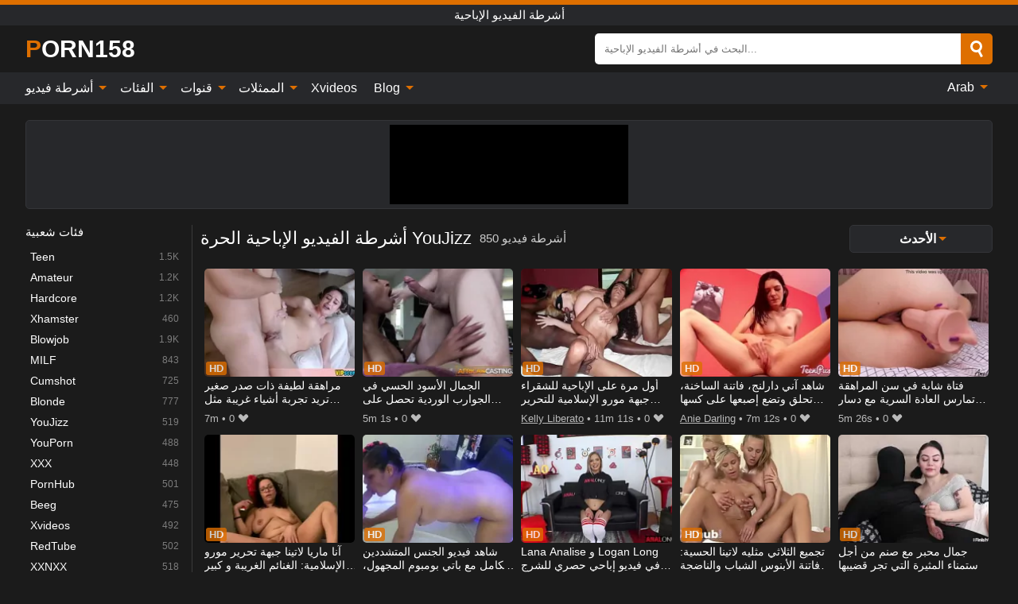

--- FILE ---
content_type: text/html; charset=UTF-8
request_url: https://porn158.com/ar/videos/youjizz
body_size: 16517
content:
<!DOCTYPE html><html lang="ar" translate="no"><head><meta http-equiv="Content-Type" content="text/html; charset=utf-8"/><meta name="viewport" content="width=device-width, initial-scale=1"><title>أحدث مقاطع الفيديو الإباحية YouJizz - أنبوب XXX مع أفلام YouJizz</title><meta name="description" content="اعثر على أحدث مقاطع الفيديو الإباحية YouJizz على Porn158. شاهد أفضل مقاطع الفيديو الإباحية المجانية YouJizz بأعلى جودة. نحن أفضل XXX Tube مع أفلام YouJizz ، وسترى ذلك."><meta name="keywords" content="أحدث,مقاطع,الفيديو,الإباحية,youjizz,أنبوب,مع,أفلام,أشرطة"><meta name="robots" content="max-image-preview:large"><script type="application/ld+json">{"@context":"https://schema.org","@type":"CollectionPage","name":"YouJizz","description":"اعثر على أحدث مقاطع الفيديو الإباحية YouJizz على Porn158. شاهد أفضل مقاطع الفيديو الإباحية المجانية YouJizz بأعلى جودة. نحن أفضل XXX Tube مع أفلام YouJizz ، وسترى ذلك.","url":"https://porn158.com/ar/videos/youjizz","breadcrumb":{"@type":"BreadcrumbList","itemListElement":[{"@type":"ListItem","position":1,"name":"PORN158.COM","item":"https://porn158.com/ar"},{"@type":"ListItem","position":2,"name":"YouJizz","item":"https://porn158.com/ar/videos/youjizz"}]}}</script><meta property="og:title" content="أحدث مقاطع الفيديو الإباحية YouJizz - أنبوب XXX مع أفلام YouJizz"><meta property="og:site_name" content="PORN158.COM"><meta property="og:url" content="https://porn158.com/ar/videos/youjizz"><meta property="og:description" content="اعثر على أحدث مقاطع الفيديو الإباحية YouJizz على Porn158. شاهد أفضل مقاطع الفيديو الإباحية المجانية YouJizz بأعلى جودة. نحن أفضل XXX Tube مع أفلام YouJizz ، وسترى ذلك."><meta property="og:type" content="website"><meta property="og:image" content="https://porn158.com/i/images/cover.jpg"><meta name="twitter:card" content="summary_large_image"><meta name="twitter:site" content="PORN158.COM"><meta name="twitter:title" content="أحدث مقاطع الفيديو الإباحية YouJizz - أنبوب XXX مع أفلام YouJizz"><meta name="twitter:description" content="اعثر على أحدث مقاطع الفيديو الإباحية YouJizz على Porn158. شاهد أفضل مقاطع الفيديو الإباحية المجانية YouJizz بأعلى جودة. نحن أفضل XXX Tube مع أفلام YouJizz ، وسترى ذلك."><meta name="twitter:image" content="https://porn158.com/i/images/cover.jpg"><link href="/i/images/cover.jpg" rel="image_src"><link rel="icon" type="image/jpg" href="/i/images/ico_logo.jpg"><link rel="shortcut icon" type="image/jpg" href="/i/images/ico.jpg"><link rel="apple-touch-icon" type="image/jpg" href="/i/images/ico_logo.jpg"><meta name="theme-color" content="#161616"><link rel="canonical" href="https://porn158.com/ar/videos/youjizz"><meta name="rating" content="adult"><meta name="rating" content="RTA-5042-1996-1400-1577-RTA"><link rel="preconnect" href="//mc.yandex.ru"><link rel="preconnect" href="//pgnasmcdn.click"><link rel="alternate" href="https://porn158.com/videos/youjizz" hreflang="x-default"><link rel="alternate" href="https://porn158.com/ar/videos/youjizz" hreflang="ar"><link rel="alternate" href="https://porn158.com/bn/videos/youjizz" hreflang="bn"><link rel="alternate" href="https://porn158.com/de/videos/youjizz" hreflang="de"><link rel="alternate" href="https://porn158.com/videos/youjizz" hreflang="en"><link rel="alternate" href="https://porn158.com/es/videos/youjizz" hreflang="es"><link rel="alternate" href="https://porn158.com/fr/videos/youjizz" hreflang="fr"><link rel="alternate" href="https://porn158.com/hi/videos/youjizz" hreflang="hi"><link rel="alternate" href="https://porn158.com/id/videos/youjizz" hreflang="id"><link rel="alternate" href="https://porn158.com/it/videos/youjizz" hreflang="it"><link rel="alternate" href="https://porn158.com/ja/videos/youjizz" hreflang="ja"><link rel="alternate" href="https://porn158.com/nl/videos/youjizz" hreflang="nl"><link rel="alternate" href="https://porn158.com/pl/videos/youjizz" hreflang="pl"><link rel="alternate" href="https://porn158.com/pt/videos/youjizz" hreflang="pt"><link rel="alternate" href="https://porn158.com/ro/videos/youjizz" hreflang="ro"><link rel="alternate" href="https://porn158.com/ru/videos/youjizz" hreflang="ru"><link rel="alternate" href="https://porn158.com/tr/videos/youjizz" hreflang="tr"><link rel="alternate" href="https://porn158.com/zh/videos/youjizz" hreflang="zh"><style>html{font-family:-apple-system,BlinkMacSystemFont,Segoe UI,Roboto,Oxygen,Ubuntu,Cantarell,Fira Sans,Droid Sans,Helvetica Neue,sans-serif}body{background:#1b1b1b;min-width:320px;margin:auto;color:#fff}a{text-decoration:none;outline:none;color:#1b1b1b}input,textarea,select,option,button{outline:none;font-family:-apple-system,BlinkMacSystemFont,Segoe UI,Roboto,Oxygen,Ubuntu,Cantarell,Fira Sans,Droid Sans,Helvetica Neue,sans-serif}*{-webkit-box-sizing:border-box;-moz-box-sizing:border-box;box-sizing:border-box}::placeholder{opacity:1}.ico-bottom-arrow{width:0;height:0;border-left:5px solid transparent;border-right:5px solid transparent;border-bottom:5px solid #DE6F00;display:inline-block;margin-bottom:3px;margin-left:3px;margin-right:-4px;transform:rotate(180deg)}.top{background:#27282b;text-align:center}.top:before{content:"";width:100%;height:6px;display:block;background:#DE6F00}.top h1,.top b{font-weight:500;color:#fff;font-size:15px;text-transform:uppercase;margin:0;padding:4px 0;display:block}.fx{display:-webkit-box;display:-moz-box;display:-ms-flexbox;display:-webkit-flex;display:flex}.fx-c{-ms-flex-align:center;-webkit-align-items:center;-webkit-box-align:center;align-items:center}.fx-w{flex-wrap:wrap;justify-content:space-between}header{width:95%;max-width:1340px;margin:auto;padding:10px 0}header .icon-menu,header .icon-search,header .sort{display:none}header .logo b{display:block;font-size:30px;color:#fff;text-transform:uppercase}header .logo b:first-letter{color:#DE6F00}header form{margin-left:auto;width:50%;max-width:500px;position:relative}header form .box{border-radius:5px;padding:0}header form input{background:#fff;border:0;color:#050505;padding:12px;width:100%;border-radius:5px;border-top-right-radius:0;border-bottom-right-radius:0;align-self:stretch}header form button{background:#DE6F00;border:0;position:relative;cursor:pointer;outline:none;text-indent:-99999px;border-radius:5px;border-top-left-radius:0;border-bottom-left-radius:0;width:42px;align-self:stretch}header form button:before{content:"";position:absolute;top:9px;left:12px;width:9px;height:9px;background:transparent;border:3px solid #fff;border-radius:50%}header form button:after{content:"";width:9px;height:3px;background:#fff;position:absolute;transform:rotate(63deg);top:24px;left:20px}header form .resultDiv{display:none;position:absolute;top:50px;background:#fff;width:100%;max-height:350px;overflow:hidden;overflow-y:auto;z-index:114;left:0;padding:10px;transition:.4s;border-radius:5px;color:#050505}header form .resultDiv a{display:block;text-align:left;padding:5px;color:#050505;font-weight:600;text-decoration:none;font-size:14px}header form .resultDiv a:hover{text-decoration:underline}header form .resultDiv .title{display:block;background:#27282b;padding:10px;border-radius:5px;color:#fff}nav{background:#27282b;display:block;width:100%}nav ul{width:95%;max-width:1340px;display:block;margin:auto;padding:0;list-style:none;position:relative;z-index:113}nav ul li{display:inline-block}nav ul li .mask{display:none}nav ul a{color:#fff;padding:.65em .65em;text-decoration:none;display:inline-block}nav>ul>li:first-child>a{padding-left:0}@media screen and (min-width:840px){nav ul li:hover a{color:#DE6F00}nav ul li>ul{display:none}nav ul li:hover>ul{display:block;position:absolute;width:100%;left:0;top:40px;background:#27282b;border:1px solid #343539;border-radius:5px;padding:4px}nav ul li:hover>ul a{padding:.3em .35em;margin:.35em;color:#fff}nav ul li>ul a:hover{color:#DE6F00}nav ul .lang:hover>ul{width:400px;right:0;left:unset;display:flex;flex-wrap:wrap;justify-content:space-between}nav ul .lang:hover>ul a{padding:0;border:0;display:block;font-size:13px}}nav ul li>ul:not(.nl) li:last-child a{background:#DE6F00;border-radius:5px;color:#fff}nav ul .lang{float:right;position:relative}nav ul .lang li{display:block;flex:1 1 25%}nav ul .lang:hover>ul a:last-child{background:transparent}nav ul .lang:hover>ul a:last-child:hover{color:#DE6F00}.global-army{width:95%;max-width:1340px;margin:auto;margin-top:20px;border-radius:5px;background:#27282b;border:1px solid #343539;padding:5px;overflow:hidden}.global-army span{display:block;margin:auto;width:300px;min-width:max-content;height:100px;background:#000}.global-army iframe{border:0;width:300px;height:100px;overflow:hidden}.fbar{display:block;width:100%;margin-bottom:15px;text-align:center;background:#27282b;border-radius:5px;padding:7px 4px}.fbar a{display:inline-block;color:#fff;font-size:15px;font-weight:500;text-transform:uppercase}.fbar a:after{content:"\A0•\A0"}.fbar a:last-child:after{content:""}main{width:95%;max-width:1340px;margin:auto;margin-top:20px}main .sidebar{width:240px;min-width:240px;margin-right:20px;border-right:1px solid #3A3A3A;padding-right:20px}main .sidebar .close{display:none}main .sidebar ul{padding:0;margin:0;list-style:none;border-bottom:1px solid #3A3A3A;padding-bottom:10px;margin-bottom:10px}main .sidebar ul:last-child{border-bottom:0;margin-bottom:0}main .sidebar li span{display:block;color:#fff;font-size:15px;font-weight:500;margin-bottom:10px;text-transform:uppercase}main .sidebar li{display:block}main .sidebar li a{display:flex;align-items:center;color:#fff;font-size:14px;padding:4px 6px;border-radius:5px;margin-bottom:2px}main .sidebar li a b{font-weight:400}main .sidebar li a i:last-child{margin-left:auto;font-size:12px;color:#7C7C7C}main .sidebar li:not(.more):hover a{background:#27282b;color:#DE6F00}main .sidebar li:not(.more):hover a i:last-child{color:#fff}main .sidebar .more a{display:block;background:#DE6F00b5;color:#fff;text-align:center;margin-top:10px;border-radius:100px;font-weight:500}main .sidebar .more a:hover{background:#27282b}main .content{width:100%}main .head h1,main .head h2,main .head h3,main .head .sst{margin:0;color:#fff;font-size:22px;font-weight:500;overflow-wrap:break-word;word-break:break-all;white-space:normal}main .head .title span{color:#ccc;margin-left:10px;font-size:15px;margin-right:10px;text-align:center}main .head .sort{margin-left:auto;position:relative;z-index:4;min-width:180px}main .head .sort span{color:#fff;background:#27282b;padding:7px 20px;border-radius:5px;font-weight:600;display:block;width:max-content;min-width:100%;cursor:pointer;text-align:center;border:1px solid #343539}main .head .sort ul{padding:0;margin:0;list-style:none;display:none}main .head .sort.active span{border-bottom-left-radius:0;border-bottom-right-radius:0}main .head .sort.active ul{display:block;position:absolute;top:33px;background:#27282b;width:100%;right:0;border-bottom-left-radius:5px;border-bottom-right-radius:5px;border:1px solid #343539;border-top:0}main .head .sort li{display:block}main .head .sort .disabled{display:none}main .head .sort li a{display:block;padding:5px;text-align:center;color:#fff;font-weight:600;font-size:15px}main .head .sort li a:hover{color:#DE6F00}.trend{margin:20px 0}.trend .article{width:20%;margin-bottom:10px;display:inline-block;overflow:hidden;color:#FFF}.trend .article .box{width:95%;margin:auto;overflow:hidden}.trend .article a{display:block;width:100%}.trend .article figure{display:block;position:relative;margin:0;width:100%;height:200px;overflow:hidden;border-radius:5px;background:#27282b}.trend .article figure img{position:absolute;height:100%;min-width:100%;object-fit:cover;position:absolute;transform:translateX(-50%) translateY(-50%);left:50%;top:50%;font-size:0}.trend .article a div{margin-top:5px}.trend .article b{color:#fff;font-weight:500;font-size:15px}.trend .article i:last-child{color:#fff;margin-left:auto;font-weight:500;font-size:15px}.trend .article .ct{display:block;width:100%;height:110px;background:#27282b;position:relative;border-radius:5px;padding:10px}.trend .article .ct h2,.trend .article .ct b{position:absolute;left:50%;top:50%;transform:translateX(-50%) translateY(-50%);font-style:normal;font-size:16px;font-weight:400;letter-spacing:1px;text-align:center;margin:0;max-width:100%;text-overflow:ellipsis;overflow:hidden}.see-button{display:block;position:relative;margin:15px auto}.see-button:before{content:"";position:absolute;left:0;top:50%;transform:translateY(-50%);width:100%;height:2px;background:#3a3a3a;border-radius:10px}.see-button div{display:block;margin:auto;width:max-content;background:#1b1b1b;padding:0 17px;position:relative}.see-button a{display:block;border-radius:100px;padding:8px 17px;color:#fff;font-size:13px;text-transform:uppercase;font-weight:500;background:#DE6F00b5}.see-button a:hover{background:#27282b;color:#fff}.videos{margin:20px 0}.videos:before,.videos:after{content:" ";display:table;width:100%}.videos article{width:20%;height:205px;display:inline-block;overflow:hidden;color:#FFF}.videos article.cat{height:auto}.videos article.cat a{display:block;width:100%}.videos article.cat img{width:100%;height:auto;border-radius:5px}.videos article .box{width:95%;margin:auto;overflow:hidden}.videos article .playthumb{display:block;width:100%;overflow:hidden;height:177px;position:relative}.videos article figure{display:block;position:relative;margin:0;width:100%;height:136px;overflow:hidden;border-radius:5px;background:#27282b}.videos article figure:after{content:"";position:absolute;z-index:2;width:100%;height:100%;left:0;top:0}.videos article figure img{position:absolute;height:100%;min-width:100%;object-fit:cover;transform:translateX(-50%) translateY(-50%);left:50%;top:50%;font-size:0}.videos article .box video{position:absolute;width:100%;min-width:100%;min-height:100%;top:50%;left:50%;transform:translateY(-50%) translateX(-50%);z-index:1;object-fit:cover}.videos article h2,.videos article h3{display:block;display:-webkit-box;padding:0;font-size:.85em;font-weight:500;color:#fff;margin-top:3px;margin-bottom:0;display:-webkit-box;-webkit-box-orient:vertical;-webkit-line-clamp:2;overflow:hidden;white-space:normal;line-height:1.3;overflow-wrap:anywhere;word-break:normal;text-wrap:balance}.videos article .hd:before{content:"HD";position:absolute;z-index:3;bottom:2px;left:2px;font-size:13px;font-style:normal;color:#fff;font-weight:600;background:#DE6F00;padding:1px 4px;border-radius:3px;transition:all .2s;opacity:.8}.videos article:hover h3{color:#DE6F00}.videos article:hover .hd:before{left:-40px}.videos article .end{display:block;overflow:hidden;height:21px}.videos article .end p{display:inline-block;vertical-align:middle;margin:0;text-align:right;color:#bababa;font-size:13px;height:1.8em;line-height:1.8em}.videos article .end a{color:#bababa;font-size:13px;text-decoration:underline;display:inline-block;height:1.8em;line-height:1.8em}.videos article .end p:after{content:'•';margin:0 4px}.videos article .end p:last-child:after{content:'';margin:0}.videos article .heart{position:relative;width:10px;height:10px;display:inline-block;margin-left:2px}.videos article .heart:before,.videos article .heart:after{position:absolute;content:"";left:5px;top:0;width:5px;height:10px;background:#bababa;border-radius:50px 50px 0 0;transform:rotate(-45deg);transform-origin:0 100%}.videos article .heart:after{left:0;transform:rotate(45deg);transform-origin:100% 100%}.nores{width:100%;display:block;background:#27282b;border:1px solid #343539;border-radius:5px;padding:10px;color:#fff;font-size:17px;font-weight:700;text-align:center;text-transform:uppercase;margin:20px auto}.pagination{display:block;width:100%;margin:20px 0;text-align:center}.pagination a,.pagination div,.pagination span{display:inline-block;background:#DE6F00b5;border-radius:5px;padding:10px 15px;color:#fff;font-size:15px;font-weight:600;text-transform:uppercase;margin:0 10px}.pagination div{cursor:pointer}.pagination span{background:#27282b}.pagination a:hover,.pagination div:hover{background:#27282b}.footerDesc{display:block;width:100%;background:#27282b;margin:20px 0;padding:20px;text-align:center;color:#fff;border-radius:5px;font-size:15px}.footerDesc h4{font-size:16px;color:#fff}.lkx{display:block;width:95%;max-width:1340px;margin:auto;margin-top:20px;text-transform:capitalize;-webkit-column-count:5;-moz-column-count:5;column-count:5}.lkx a{color:#fff;font-size:14px;display:inline-block;width:100%;white-space:nowrap;text-overflow:ellipsis;overflow:hidden}.lkx a:hover{color:#DE6F00}@media screen and (max-width:880px){.lkx{-webkit-column-count:4;-moz-column-count:4;column-count:4}.lkx a{padding:10px 0}}@media screen and (max-width:680px){.lkx{-webkit-column-count:3;-moz-column-count:3;column-count:3}}@media screen and (max-width:480px){.lkx{-webkit-column-count:2;-moz-column-count:2;column-count:2}}footer{display:block;margin-top:30px;background:#27282b}footer .box{width:95%;max-width:1340px;display:block;margin:auto;padding:20px 0;text-align:center}footer a{color:#fff;font-size:15px;font-weight:700;margin:0 10px}footer .logo{display:block;margin:auto;margin-bottom:20px;width:max-content;max-width:100%}footer .logo b{display:block;font-size:30px;text-transform:uppercase;color:#DE6F00}footer p{padding:10px 0;text-align:center;display:block;font-size:12px;margin:auto;color:#ccc}@media screen and (max-width:1300px){main .sidebar{width:210px;min-width:210px;margin-right:10px;padding-right:10px}}@media screen and (max-width:1230px){header .sort{display:block;padding:19px 18px;background:#DE6F00;border-radius:4px;margin-left:10px;cursor:pointer}main .sidebar{display:none;position:fixed;top:0;z-index:999;background:#1b1b1b;left:0;width:100%;height:100%;padding:20px;overflow-y:auto}main .sidebar .close{display:block;position:absolute;right:10px;top:10px}main .sidebar .close i{transform:scale(1.5)}}@media screen and (max-width:1070px){.videos article{width:25%}.trend .article{width:25%}}@media screen and (max-width:840px){.top h1,.top b{font-size:13px}header .sort{padding:14px 11px;margin-left:2px}header{position:-webkit-sticky;position:-moz-sticky;position:-ms-sticky;position:-o-sticky;position:sticky;top:0;z-index:999;background:#1b1b1b}header .icon-menu{display:inline-block;height:40px;width:40px;min-width:40px;border-radius:5px;position:relative;padding:7px;cursor:pointer}.bar1,.bar2,.bar3{width:100%;height:3px;background-color:#FFF;margin:5px 0;display:block;border-radius:10px}.bar1{margin-top:3px}.change .bar1{-webkit-transform:rotate(-45deg) translate(-6px,7px);transform:rotate(-45deg) translate(-6px,7px);background-color:#fff}.change .bar2{opacity:0}.change .bar3{-webkit-transform:rotate(45deg) translate(-4px,-6px);transform:rotate(45deg) translate(-4px,-6px);background-color:#fff}header .logo{margin:auto}header form{display:none;position:absolute;left:0;top:60px;width:100%;max-width:100%;background:#1b1b1b;padding-bottom:10px}header .icon-search{display:block;border:0;position:relative;cursor:pointer;outline:none;text-indent:-99999px;width:40px;height:40px}header .icon-search:before{content:"";position:absolute;top:9px;left:12px;width:9px;height:9px;background:transparent;border:3px solid #fff;border-radius:50%}header .icon-search:after{content:"";width:9px;height:3px;background:#fff;position:absolute;transform:rotate(63deg);top:24px;left:20px}header .icon-search.change:before{border:3px solid #DE6F00}header .icon-search.change:after{background:#DE6F00}nav{display:none;position:sticky;top:60px;z-index:999}nav ul{position:absolute;left:0;right:0;width:100%;margin:auto;height:calc(100% - 40px);overflow-x:hidden;overflow-y:auto}nav ul>li{display:block;position:relative}nav ul>li a{display:block;padding:10px!important;border-bottom:1px solid #454545;font-size:15px;font-weight:500}nav ul>li .mask{display:block;position:absolute;left:0;top:0;width:100%;height:40px;z-index:1;cursor:pointer}nav ul li>ul{display:none;position:unset;width:100%;background:#1b1b1b}nav ul>li>ul>li{display:block}nav ul>li>ul>li a{padding:.3em 1em!important;margin:.15em;color:#fff;font-size:14px}nav ul li>ul:not(.nl) li:nth-last-child(2) a{border-bottom:0}nav ul li>ul:not(.nl) li:last-child a{margin:0!important;border-radius:0}nav ul .lang{float:unset}nav ul .lang li a{border:0;text-align:left;border-bottom:1px solid #454545}nav ul .lang li:last-child a{border:0;background:transparent;border-bottom:1px solid #454545}nav ul .lang:hover>ul{width:100%}nav ul .lang:hover>ul a{border-bottom:1px solid #454545}main .head .sort{flex-grow:1;min-width:100%;margin-top:10px}main .head .title h1,main .head .title h2,main .head .title h3{font-size:17px}main .head .title span{font-size:12px}main .head .sort span{width:100%;text-align:left;font-size:14px}main .head .sort.active ul{top:30px}main .head .sort li a{text-align:left;padding:5px 20px;font-size:14px}.videos article{width:33.333%}.trend .article{width:33.333%}}@media screen and (max-width:600px){.videos article{width:50%}.videos article .box{width:calc(100% - 2px);margin-right:2px}.videos article:nth-of-type(2n+2) .box{margin-right:0;margin-left:2px}.videos article .end a{min-width:48px;height:48px}.trend .article{width:50%}.trend .article .box{width:calc(100% - 2px);margin-right:2px}.trend .article:nth-of-type(2n+2) .box{margin-right:0;margin-left:2px}.trend .article figure{height:170px}.content .trend .article figure{height:170px}footer a{display:block;margin:5px;padding:6px 0}}@media screen and (max-width:650px){header .logo b{font-size:20px}}.blog-posts{display:grid;grid-template-columns:1fr;gap:15px;margin:20px 0}@media (min-width:480px){.blog-posts.f3{grid-template-columns:repeat(2,1fr)}}@media (min-width:768px){.blog-posts{grid-template-columns:repeat(2,1fr)}.blog-posts.f3{grid-template-columns:repeat(3,1fr)}}.blog-posts .box{position:relative;z-index:3}.blog-posts article figure{margin:0}.blog-posts article .image{display:block;height:250px;object-fit:cover;transition:transform .3s ease;position:relative;overflow:hidden;border-radius:10px;background-color:#27282b}.blog-posts article img{position:absolute;top:50%;left:0;transform:translateY(-50%);width:100%;min-height:100%;object-fit:cover;filter:blur(5px);z-index:1;font-size:0}.blog-posts article h3{font-size:1rem;margin-top:10px;margin-bottom:15px;font-weight:500;color:#fff}.blog-posts article a:hover h3{text-decoration:underline}.blog-posts .box p{font-size:.8rem;line-height:1.5;color:#c8c8c8}.go_top{display:none;position:fixed;right:10px;bottom:10px;z-index:2;cursor:pointer;transition:color .3s linear;background:#DE6F00;border-radius:5px;padding:10px 15px;color:#fff;font-size:15px;font-weight:600;text-transform:uppercase}.go_top:before{content:"";border:solid #fff;border-width:0 3px 3px 0;display:inline-block;padding:5px;margin-bottom:-3px;transform:rotate(-135deg);-webkit-transform:rotate(-135deg)}.go_top:hover{background:#27282b}.mtd{margin-top:20px}.icon-options{box-sizing:border-box;position:relative;display:block;transform:scale(var(--ggs,1));width:10px;height:2px;box-shadow:-3px 4px 0 0,3px -4px 0 0}.icon-options::after,.icon-options::before{content:"";display:block;box-sizing:border-box;position:absolute;width:8px;height:8px;border:2px solid;border-radius:100%}.icon-options::before{top:-7px;left:-4px}.icon-options::after{bottom:-7px;right:-4px}.icon-close{box-sizing:border-box;position:relative;display:block;transform:scale(var(--ggs,1));width:22px;height:22px;border:2px solid transparent;border-radius:40px}.icon-close::after,.icon-close::before{content:"";display:block;box-sizing:border-box;position:absolute;width:16px;height:2px;background:currentColor;transform:rotate(45deg);border-radius:5px;top:8px;left:1px}.icon-close::after{transform:rotate(-45deg)}.att:before{content:attr(data-text);font-style:normal}@keyframes fadeIn{0%{opacity:0}100%{opacity:1}}@-moz-keyframes fadeIn{0%{opacity:0}100%{opacity:1}}@-webkit-keyframes fadeIn{0%{opacity:0}100%{opacity:1}}@-o-keyframes fadeIn{0%{opacity:0}100%{opacity:1}}@-ms-keyframes fadeIn{0%{opacity:0}100%{opacity:1}}#ohsnap{position:fixed;bottom:5px;right:5px;margin-left:5px;z-index:999999}#ohsnap .alert{margin-top:5px;padding:9px 15px;float:right;clear:right;text-align:center;font-weight:500;font-size:14px;color:#fff}#ohsnap .red{background:linear-gradient(#ED3232,#C52525);border-bottom:2px solid #8c1818}#ohsnap .green{background:linear-gradient(#45b649,#017205);border-bottom:2px solid #003e02}#ohsnap .iheart{width:16px;height:16px;margin-left:6px;float:right}</style></head><body><div class="top"><b>أشرطة الفيديو الإباحية</b></div><header class="fx fx-c"><div class="icon-menu"><i class="bar1"></i><i class="bar2"></i><i class="bar3"></i></div><a href="https://porn158.com/ar" class="logo" title="أشرطة الفيديو الإباحية"><b>Porn158</b></a><form data-action="https://porn158.com/ar/mishka/common/search" method="POST"><div class="box fx fx-c"><input type="text" id="s" name="s" placeholder="البحث في أشرطة الفيديو الإباحية..." autocomplete="off"><button type="submit" data-trigger="submit[search]">Search</button></div><div class="resultDiv"></div></form><i class="icon-search"></i><div class="sort"><i class="icon-options"></i></div></header><nav><ul><li><i class="mask"></i><a href="https://porn158.com/ar" title="أشرطة فيديو">أشرطة فيديو <i class="ico-bottom-arrow"></i></a><ul class="nl"><li><a href="https://porn158.com/ar/hd" title="HD اباحي">HD اباحي</a></li><li><a href="https://porn158.com/ar" title="أحدث مقاطع الفيديو">أحدث مقاطع الفيديو</a></li><li><a href="https://porn158.com/ar?o=popular" title="فيديوهات مشهورة" rel="nofollow">فيديوهات مشهورة</a></li><li><a href="https://porn158.com/ar?o=loves" title="أعلى التقييمات" rel="nofollow">أعلى التقييمات</a></li><li><a href="https://porn158.com/ar?o=views" title="الأكثر مشاهدة" rel="nofollow">الأكثر مشاهدة</a></li><li><a href="https://porn158.com/ar?o=duration" title="اطول مقاطع الفيديو" rel="nofollow">اطول مقاطع الفيديو</a></li></ul></li><li><i class="mask"></i><a href="https://porn158.com/ar/categories" title="الفئات">الفئات <i class="ico-bottom-arrow"></i></a><ul><li><a href="https://porn158.com/ar/videos/teen" title="Teen">Teen</a></li><li><a href="https://porn158.com/ar/videos/amateur" title="Amateur">Amateur</a></li><li><a href="https://porn158.com/ar/videos/hardcore" title="Hardcore">Hardcore</a></li><li><a href="https://porn158.com/ar/videos/xhamster" title="Xhamster">Xhamster</a></li><li><a href="https://porn158.com/ar/videos/blowjob" title="Blowjob">Blowjob</a></li><li><a href="https://porn158.com/ar/videos/milf" title="MILF">MILF</a></li><li><a href="https://porn158.com/ar/videos/cumshot" title="Cumshot">Cumshot</a></li><li><a href="https://porn158.com/ar/videos/blonde" title="Blonde">Blonde</a></li><li><a href="https://porn158.com/ar/videos/youjizz" title="YouJizz">YouJizz</a></li><li><a href="https://porn158.com/ar/categories" title="جميع الفئات">جميع الفئات +</a></li></ul></li><li><i class="mask"></i><a href="https://porn158.com/ar/channels" title="قنوات">قنوات <i class="ico-bottom-arrow"></i></a><ul><li><a href="https://porn158.com/ar/channel/made-in-france" title="Made In France">Made In France</a></li><li><a href="https://porn158.com/ar/channel/mature-nl-solo" title="Mature NL Solo">Mature NL Solo</a></li><li><a href="https://porn158.com/ar/channel/hush" title="Hush">Hush</a></li><li><a href="https://porn158.com/ar/channel/hot-guys-fuck" title="Hot Guys Fuck">Hot Guys Fuck</a></li><li><a href="https://porn158.com/ar/channel/filthy-amateur" title="Filthy Amateur">Filthy Amateur</a></li><li><a href="https://porn158.com/ar/channel/staxxx" title="StaXXX">StaXXX</a></li><li><a href="https://porn158.com/ar/channel/alix-lynx-channel" title="Alix Lynx Channel">Alix Lynx Channel</a></li><li><a href="https://porn158.com/ar/channel/vegascastingcouch" title="Vegascastingcouch">Vegascastingcouch</a></li><li><a href="https://porn158.com/ar/channel/fakings" title="Fakings">Fakings</a></li><li><a href="https://porn158.com/ar/channels" title="كل القنوات">كل القنوات +</a></li></ul></li><li><i class="mask"></i><a href="https://porn158.com/ar/pornstars" title="الممثلات">الممثلات <i class="ico-bottom-arrow"></i></a><ul><li><a href="https://porn158.com/ar/pornstar/alexis-texas" title="Alexis Texas">Alexis Texas</a></li><li><a href="https://porn158.com/ar/pornstar/esluna-love" title="Esluna Love">Esluna Love</a></li><li><a href="https://porn158.com/ar/pornstar/candy-alexa" title="Candy Alexa">Candy Alexa</a></li><li><a href="https://porn158.com/ar/pornstar/maya-bijou" title="Maya Bijou">Maya Bijou</a></li><li><a href="https://porn158.com/ar/pornstar/ruby-marie" title="Ruby Marie">Ruby Marie</a></li><li><a href="https://porn158.com/ar/pornstar/tommy-pistol" title="Tommy Pistol">Tommy Pistol</a></li><li><a href="https://porn158.com/ar/pornstar/jill-kassidy" title="Jill Kassidy">Jill Kassidy</a></li><li><a href="https://porn158.com/ar/pornstar/nikki-brooks" title="Nikki Brooks">Nikki Brooks</a></li><li><a href="https://porn158.com/ar/pornstar/katrina-jade" title="Katrina Jade">Katrina Jade</a></li><li><a href="https://porn158.com/ar/pornstars" title="جميع الممثلات">جميع الممثلات +</a></li></ul></li><li><a href="https://xvideos123.org" target="_blank" title="Xvideos">Xvideos</a></li><li><i class="mask"></i><a href="https://porn158.com/ar/blog" title="Blog">Blog <i class="ico-bottom-arrow"></i></a><ul><li><a href="https://porn158.com/ar/blog" title="More posts">More posts +</a></li></ul></li><li class="lang"><i class="mask"></i><a href="#" title="">Arab <i class="ico-bottom-arrow"></i></a><ul><li><a href="https://porn158.com/bn/videos/youjizz" rel="alternate" hreflang="bn" title="বাংলা">বাংলা</a></li><li><a href="https://porn158.com/de/videos/youjizz" rel="alternate" hreflang="de" title="Deutsch">Deutsch</a></li><li><a href="https://porn158.com/videos/youjizz" rel="alternate" hreflang="en" title="English">English</a></li><li><a href="https://porn158.com/es/videos/youjizz" rel="alternate" hreflang="es" title="Español">Español</a></li><li><a href="https://porn158.com/fr/videos/youjizz" rel="alternate" hreflang="fr" title="Français">Français</a></li><li><a href="https://porn158.com/hi/videos/youjizz" rel="alternate" hreflang="hi" title="हिंदी">हिंदी</a></li><li><a href="https://porn158.com/id/videos/youjizz" rel="alternate" hreflang="id" title="Indonesian">Indonesian</a></li><li><a href="https://porn158.com/it/videos/youjizz" rel="alternate" hreflang="it" title="Italiano">Italiano</a></li><li><a href="https://porn158.com/ja/videos/youjizz" rel="alternate" hreflang="ja" title="日本語">日本語</a></li><li><a href="https://porn158.com/nl/videos/youjizz" rel="alternate" hreflang="nl" title="Nederlands">Nederlands</a></li><li><a href="https://porn158.com/pl/videos/youjizz" rel="alternate" hreflang="pl" title="Polski">Polski</a></li><li><a href="https://porn158.com/pt/videos/youjizz" rel="alternate" hreflang="pt" title="Português">Português</a></li><li><a href="https://porn158.com/ro/videos/youjizz" rel="alternate" hreflang="ro" title="Română">Română</a></li><li><a href="https://porn158.com/ru/videos/youjizz" rel="alternate" hreflang="ru" title="русский">русский</a></li><li><a href="https://porn158.com/tr/videos/youjizz" rel="alternate" hreflang="tr" title="Türkler">Türkler</a></li><li><a href="https://porn158.com/zh/videos/youjizz" rel="alternate" hreflang="zh" title="中国人">中国人</a></li></ul></li></ul></nav><div class="global-army"><span></span></div><main class="fx"><div class="sidebar"><div class="close"><i class="icon-close"></i></div><ul><li><span>فئات شعبية</span></li><li><a href="https://porn158.com/ar/videos/teen" title="Teen"><b>Teen</b><i class="att" data-text="1.5K"></i></a></li><li><a href="https://porn158.com/ar/videos/amateur" title="Amateur"><b>Amateur</b><i class="att" data-text="1.2K"></i></a></li><li><a href="https://porn158.com/ar/videos/hardcore" title="Hardcore"><b>Hardcore</b><i class="att" data-text="1.2K"></i></a></li><li><a href="https://porn158.com/ar/videos/xhamster" title="Xhamster"><b>Xhamster</b><i class="att" data-text="460"></i></a></li><li><a href="https://porn158.com/ar/videos/blowjob" title="Blowjob"><b>Blowjob</b><i class="att" data-text="1.9K"></i></a></li><li><a href="https://porn158.com/ar/videos/milf" title="MILF"><b>MILF</b><i class="att" data-text="843"></i></a></li><li><a href="https://porn158.com/ar/videos/cumshot" title="Cumshot"><b>Cumshot</b><i class="att" data-text="725"></i></a></li><li><a href="https://porn158.com/ar/videos/blonde" title="Blonde"><b>Blonde</b><i class="att" data-text="777"></i></a></li><li><a href="https://porn158.com/ar/videos/youjizz" title="YouJizz"><b>YouJizz</b><i class="att" data-text="519"></i></a></li><li><a href="https://porn158.com/ar/videos/youporn" title="YouPorn"><b>YouPorn</b><i class="att" data-text="488"></i></a></li><li><a href="https://porn158.com/ar/videos/xxx" title="XXX"><b>XXX</b><i class="att" data-text="448"></i></a></li><li><a href="https://porn158.com/ar/videos/pornhub" title="PornHub"><b>PornHub</b><i class="att" data-text="501"></i></a></li><li><a href="https://porn158.com/ar/videos/beeg" title="Beeg"><b>Beeg</b><i class="att" data-text="475"></i></a></li><li><a href="https://porn158.com/ar/videos/xvideos" title="Xvideos"><b>Xvideos</b><i class="att" data-text="492"></i></a></li><li><a href="https://porn158.com/ar/videos/redtube" title="RedTube"><b>RedTube</b><i class="att" data-text="502"></i></a></li><li><a href="https://porn158.com/ar/videos/xxnxx" title="XXNXX"><b>XXNXX</b><i class="att" data-text="518"></i></a></li><li><a href="https://porn158.com/ar/videos/brunette" title="Brunette"><b>Brunette</b><i class="att" data-text="872"></i></a></li><li><a href="https://porn158.com/ar/videos/pov" title="POV"><b>POV</b><i class="att" data-text="472"></i></a></li><li><a href="https://porn158.com/ar/videos/masturbation" title="Masturbation"><b>Masturbation</b><i class="att" data-text="556"></i></a></li><li><a href="https://porn158.com/ar/videos/asian" title="Asian"><b>Asian</b><i class="att" data-text="182"></i></a></li><li class="more"><a href="https://porn158.com/ar/categories" title="جميع الفئات">جميع الفئات</a></li></ul><ul><li><span>القنوات الشعبية</span></li><li><a href="https://porn158.com/ar/channel/made-in-france" title="Made In France"><b>Made In France</b><i class="att" data-text="2"></i></a></li><li><a href="https://porn158.com/ar/channel/mature-nl-solo" title="Mature NL Solo"><b>Mature NL Solo</b><i class="att" data-text="2"></i></a></li><li><a href="https://porn158.com/ar/channel/hush" title="Hush"><b>Hush</b><i class="att" data-text="14"></i></a></li><li><a href="https://porn158.com/ar/channel/hot-guys-fuck" title="Hot Guys Fuck"><b>Hot Guys Fuck</b><i class="att" data-text="1"></i></a></li><li><a href="https://porn158.com/ar/channel/filthy-amateur" title="Filthy Amateur"><b>Filthy Amateur</b><i class="att" data-text="2"></i></a></li><li><a href="https://porn158.com/ar/channel/staxxx" title="StaXXX"><b>StaXXX</b><i class="att" data-text="6"></i></a></li><li><a href="https://porn158.com/ar/channel/alix-lynx-channel" title="Alix Lynx Channel"><b>Alix Lynx Channel</b><i class="att" data-text="1"></i></a></li><li><a href="https://porn158.com/ar/channel/vegascastingcouch" title="Vegascastingcouch"><b>Vegascastingcouch</b><i class="att" data-text="1"></i></a></li><li><a href="https://porn158.com/ar/channel/fakings" title="Fakings"><b>Fakings</b><i class="att" data-text="15"></i></a></li><li><a href="https://porn158.com/ar/channel/pure-cfnm" title="Pure Cfnm"><b>Pure Cfnm</b><i class="att" data-text="4"></i></a></li><li class="more"><a href="https://porn158.com/ar/channels" title="كل القنوات">كل القنوات</a></li></ul><ul><li><span>الجهات الفاعلة الشعبية</span></li><li><a href="https://porn158.com/ar/pornstar/alexis-texas" title="Alexis Texas"><b>Alexis Texas</b><i class="att" data-text="1"></i></a></li><li><a href="https://porn158.com/ar/pornstar/esluna-love" title="Esluna Love"><b>Esluna Love</b><i class="att" data-text="1"></i></a></li><li><a href="https://porn158.com/ar/pornstar/candy-alexa" title="Candy Alexa"><b>Candy Alexa</b><i class="att" data-text="2"></i></a></li><li><a href="https://porn158.com/ar/pornstar/maya-bijou" title="Maya Bijou"><b>Maya Bijou</b><i class="att" data-text="2"></i></a></li><li><a href="https://porn158.com/ar/pornstar/ruby-marie" title="Ruby Marie"><b>Ruby Marie</b><i class="att" data-text="1"></i></a></li><li><a href="https://porn158.com/ar/pornstar/tommy-pistol" title="Tommy Pistol"><b>Tommy Pistol</b><i class="att" data-text="7"></i></a></li><li><a href="https://porn158.com/ar/pornstar/jill-kassidy" title="Jill Kassidy"><b>Jill Kassidy</b><i class="att" data-text="4"></i></a></li><li><a href="https://porn158.com/ar/pornstar/nikki-brooks" title="Nikki Brooks"><b>Nikki Brooks</b><i class="att" data-text="2"></i></a></li><li><a href="https://porn158.com/ar/pornstar/katrina-jade" title="Katrina Jade"><b>Katrina Jade</b><i class="att" data-text="2"></i></a></li><li><a href="https://porn158.com/ar/pornstar/john-strong" title="John Strong"><b>John Strong</b><i class="att" data-text="8"></i></a></li><li class="more"><a href="https://porn158.com/ar/pornstars" title="جميع الممثلات">جميع الممثلات</a></li></ul><ul><li><a href="https://xnxx3.org/videos/xhamster">Xhamster</a></li></ul></div><div class="content"><div class="head fx fx-c fx-w"><div class="title fx fx-c"><h1>أشرطة الفيديو الإباحية الحرة YouJizz</h1><span>850 أشرطة فيديو</span></div><div class="sort"><span>الأحدث<i class="ico-bottom-arrow"></i></span><ul><li class="disabled"><a href="https://porn158.com/ar/videos/youjizz" title="الأحدث" rel="nofollow">الأحدث</a></li><li><a href="?o=views" title="المشاهدات" rel="nofollow">المشاهدات</a></li><li><a href="?o=loves" title="يحب" rel="nofollow">يحب</a></li><li><a href="?o=popular" title="شعبي" rel="nofollow">شعبي</a></li><li><a href="?o=duration" title="مدة" rel="nofollow">مدة</a></li></ul></div></div><div class="videos"><article><div class="box"><a href="https://porn158.com/ar/video/7489" title="مراهقة لطيفة ذات صدر صغير تريد تجربة أشياء غريبة مثل جماع الدبر واللسان" class="playthumb"><figure id="7489" class="hd"><img src="/i/media/w/7489.webp" alt="تشغيل مراهقة لطيفة ذات صدر صغير تريد تجربة أشياء غريبة مثل جماع الدبر واللسان" width="240" height="135" fetchpriority="high"></figure><h3>مراهقة لطيفة ذات صدر صغير تريد تجربة أشياء غريبة مثل جماع الدبر واللسان</h3></a><div class="end flex flex-center"><p><i class="att" data-text="7m"></i></p><p><i class="att" data-text="0"></i> <i class="heart"></i></p></div></div></article><article><div class="box"><a href="https://porn158.com/ar/video/7487" title="الجمال الأسود الحسي في الجوارب الوردية تحصل على مارس الجنس في صب خاص مع ديك أبيض كبير" class="playthumb"><figure id="7487" class="hd"><img src="/i/media/w/7487.webp" alt="تشغيل الجمال الأسود الحسي في الجوارب الوردية تحصل على مارس الجنس في صب خاص مع ديك أبيض كبير" width="240" height="135" fetchpriority="high"></figure><h3>الجمال الأسود الحسي في الجوارب الوردية تحصل على مارس الجنس في صب خاص مع ديك أبيض كبير</h3></a><div class="end flex flex-center"><p><i class="att" data-text="5m 1s"></i></p><p><i class="att" data-text="0"></i> <i class="heart"></i></p></div></div></article><article><div class="box"><a href="https://porn158.com/ar/video/7485" title="أول مرة على الإباحية للشقراء جبهة مورو الإسلامية للتحرير كيلي ليبيراتو، التي ذهبت إلى الفندق مع صديقها للتأرجح مع الشاب آنا كلارا بيتينكورت وليو أوغرو، بما في ذلك الجنس الشرجي" class="playthumb"><figure id="7485" class="hd"><img src="/i/media/w/7485.webp" alt="تشغيل أول مرة على الإباحية للشقراء جبهة مورو الإسلامية للتحرير كيلي ليبيراتو، التي ذهبت إلى الفندق مع صديقها للتأرجح مع الشاب آنا كلارا بيتينكورت وليو أوغرو، بما في ذلك الجنس الشرجي" width="240" height="135" fetchpriority="high"></figure><h3>أول مرة على الإباحية للشقراء جبهة مورو الإسلامية للتحرير كيلي ليبيراتو، التي ذهبت إلى الفندق مع صديقها للتأرجح مع الشاب آنا كلارا بيتينكورت وليو أوغرو، بما في ذلك الجنس الشرجي</h3></a><div class="end flex flex-center"><p><a href="https://porn158.com/ar/pornstar/kelly-liberato" title="Kelly Liberato">Kelly Liberato</a></p><p><i class="att" data-text="11m 11s"></i></p><p><i class="att" data-text="0"></i> <i class="heart"></i></p></div></div></article><article><div class="box"><a href="https://porn158.com/ar/video/7482" title="شاهد آني دارلنج، فاتنة الساخنة، تحلق وتضع إصبعها على كسها الضيق أثناء الاستمناء لك في هذا المشهد الأنثوي الحصري!" class="playthumb"><figure id="7482" class="hd"><img src="/i/media/w/7482.webp" alt="تشغيل شاهد آني دارلنج، فاتنة الساخنة، تحلق وتضع إصبعها على كسها الضيق أثناء الاستمناء لك في هذا المشهد الأنثوي الحصري!" width="240" height="135" fetchpriority="high"></figure><h3>شاهد آني دارلنج، فاتنة الساخنة، تحلق وتضع إصبعها على كسها الضيق أثناء الاستمناء لك في هذا المشهد الأنثوي الحصري!</h3></a><div class="end flex flex-center"><p><a href="https://porn158.com/ar/pornstar/anie-darling" title="Anie Darling">Anie Darling</a></p><p><i class="att" data-text="7m 12s"></i></p><p><i class="att" data-text="0"></i> <i class="heart"></i></p></div></div></article><article><div class="box"><a href="https://porn158.com/ar/video/7473" title="فتاة شابة في سن المراهقة تمارس العادة السرية مع دسار كبير في فيديو محلي الصنع عن قرب" class="playthumb"><figure id="7473" class="hd"><img src="/i/media/w/7473.webp" alt="تشغيل فتاة شابة في سن المراهقة تمارس العادة السرية مع دسار كبير في فيديو محلي الصنع عن قرب" width="240" height="135" fetchpriority="high"></figure><h3>فتاة شابة في سن المراهقة تمارس العادة السرية مع دسار كبير في فيديو محلي الصنع عن قرب</h3></a><div class="end flex flex-center"><p><i class="att" data-text="5m 26s"></i></p><p><i class="att" data-text="0"></i> <i class="heart"></i></p></div></div></article><article><div class="box"><a href="https://porn158.com/ar/video/7470" title="آنا ماريا لاتينا جبهة تحرير مورو الإسلامية: الغنائم الغريبة و كبير الثدي ندف في لعبة الهواة متعة الجزء 3" class="playthumb"><figure id="7470" class="hd"><img src="/i/media/w/7470.webp" alt="تشغيل آنا ماريا لاتينا جبهة تحرير مورو الإسلامية: الغنائم الغريبة و كبير الثدي ندف في لعبة الهواة متعة الجزء 3" width="240" height="135" loading="lazy"></figure><h3>آنا ماريا لاتينا جبهة تحرير مورو الإسلامية: الغنائم الغريبة و كبير الثدي ندف في لعبة الهواة متعة الجزء 3</h3></a><div class="end flex flex-center"><p><i class="att" data-text="10m 28s"></i></p><p><i class="att" data-text="0"></i> <i class="heart"></i></p></div></div></article><article><div class="box"><a href="https://porn158.com/ar/video/7451" title="شاهد فيديو الجنس المتشددين الكامل مع باتي بومبوم المجهول، والذي يتميز بمشاهد فموية ومهبلية مكثفة من أداء أحد الهواة." class="playthumb"><figure id="7451" class="hd"><img src="/i/media/w/7451.webp" alt="تشغيل شاهد فيديو الجنس المتشددين الكامل مع باتي بومبوم المجهول، والذي يتميز بمشاهد فموية ومهبلية مكثفة من أداء أحد الهواة." width="240" height="135" loading="lazy"></figure><h3>شاهد فيديو الجنس المتشددين الكامل مع باتي بومبوم المجهول، والذي يتميز بمشاهد فموية ومهبلية مكثفة من أداء أحد الهواة.</h3></a><div class="end flex flex-center"><p><a href="https://porn158.com/ar/pornstar/paty-bumbum" title="Paty Bumbum">Paty Bumbum</a></p><p><i class="att" data-text="5m 33s"></i></p><p><i class="att" data-text="0"></i> <i class="heart"></i></p></div></div></article><article><div class="box"><a href="https://porn158.com/ar/video/7448" title="Lana Analise و Logan Long في فيديو إباحي حصري للشرج فقط مع Creampie و Doggystyle Action" class="playthumb"><figure id="7448" class="hd"><img src="/i/media/w/7448.webp" alt="تشغيل Lana Analise و Logan Long في فيديو إباحي حصري للشرج فقط مع Creampie و Doggystyle Action" width="240" height="135" loading="lazy"></figure><h3>Lana Analise و Logan Long في فيديو إباحي حصري للشرج فقط مع Creampie و Doggystyle Action</h3></a><div class="end flex flex-center"><p><a href="https://porn158.com/ar/pornstar/lana-analise" title="Lana Analise">Lana Analise</a></p><p><i class="att" data-text="12m 31s"></i></p><p><i class="att" data-text="0"></i> <i class="heart"></i></p></div></div></article><article><div class="box"><a href="https://porn158.com/ar/video/7444" title="تجميع الثلاثي مثليه لاتينا الحسية: فاتنة الأبنوس الشباب والناضجة في الرومانسية دش مشبع بالبخار" class="playthumb"><figure id="7444" class="hd"><img src="/i/media/w/7444.webp" alt="تشغيل تجميع الثلاثي مثليه لاتينا الحسية: فاتنة الأبنوس الشباب والناضجة في الرومانسية دش مشبع بالبخار" width="240" height="135" loading="lazy"></figure><h3>تجميع الثلاثي مثليه لاتينا الحسية: فاتنة الأبنوس الشباب والناضجة في الرومانسية دش مشبع بالبخار</h3></a><div class="end flex flex-center"><p><i class="att" data-text="11m 52s"></i></p><p><i class="att" data-text="0"></i> <i class="heart"></i></p></div></div></article><article><div class="box"><a href="https://porn158.com/ar/video/7438" title="جمال محبر مع صنم من أجل الاستمناء المثيرة التي تجر قضيبها الأعرج بعد إخراج ثديها" class="playthumb"><figure id="7438" class="hd"><img src="/i/media/w/7438.webp" alt="تشغيل جمال محبر مع صنم من أجل الاستمناء المثيرة التي تجر قضيبها الأعرج بعد إخراج ثديها" width="240" height="135" loading="lazy"></figure><h3>جمال محبر مع صنم من أجل الاستمناء المثيرة التي تجر قضيبها الأعرج بعد إخراج ثديها</h3></a><div class="end flex flex-center"><p><i class="att" data-text="6m"></i></p><p><i class="att" data-text="0"></i> <i class="heart"></i></p></div></div></article><article><div class="box"><a href="https://porn158.com/ar/video/7434" title="أختي الصغيرة وصديقتها الساخنة تستمتعان بالجنس السحاقي في فيديو محلي الصنع" class="playthumb"><figure id="7434" class="hd"><img src="/i/media/w/7434.webp" alt="تشغيل أختي الصغيرة وصديقتها الساخنة تستمتعان بالجنس السحاقي في فيديو محلي الصنع" width="240" height="135" loading="lazy"></figure><h3>أختي الصغيرة وصديقتها الساخنة تستمتعان بالجنس السحاقي في فيديو محلي الصنع</h3></a><div class="end flex flex-center"><p><i class="att" data-text="11m 39s"></i></p><p><i class="att" data-text="0"></i> <i class="heart"></i></p></div></div></article><article><div class="box"><a href="https://porn158.com/ar/video/7396" title="شقراء MILF Brooke Banner تعطي اللسان المذهل قبل ركوب الديك الأسود في جلسة عاطفية بين الأعراق" class="playthumb"><figure id="7396" class="hd"><img src="/i/media/w/7396.webp" alt="تشغيل شقراء MILF Brooke Banner تعطي اللسان المذهل قبل ركوب الديك الأسود في جلسة عاطفية بين الأعراق" width="240" height="135" loading="lazy"></figure><h3>شقراء MILF Brooke Banner تعطي اللسان المذهل قبل ركوب الديك الأسود في جلسة عاطفية بين الأعراق</h3></a><div class="end flex flex-center"><p><a href="https://porn158.com/ar/pornstar/scarlit-scandal" title="Scarlit Scandal">Scarlit Scandal</a></p><p><i class="att" data-text="10m 54s"></i></p><p><i class="att" data-text="0"></i> <i class="heart"></i></p></div></div></article><article><div class="box"><a href="https://porn158.com/ar/video/7387" title="Chupandosela mientras juega en la console PS5 - تشيلينا كولونا ليزرين" class="playthumb"><figure id="7387" class="hd"><img src="/i/media/w/7387.webp" alt="تشغيل Chupandosela mientras juega en la console PS5 - تشيلينا كولونا ليزرين" width="240" height="135" loading="lazy"></figure><h3>Chupandosela mientras juega en la console PS5 - تشيلينا كولونا ليزرين</h3></a><div class="end flex flex-center"><p><a href="https://porn158.com/ar/pornstar/lizren" title="Lizren">Lizren</a></p><p><i class="att" data-text="7m 31s"></i></p><p><i class="att" data-text="0"></i> <i class="heart"></i></p></div></div></article><article><div class="box"><a href="https://porn158.com/ar/video/7370" title="شاهد Boyd Banks وهو يقدم تدليكًا حسيًا إلى MILF Lady Onyx قبل اللسان المشبع بالبخار" class="playthumb"><figure id="7370" class="hd"><img src="/i/media/w/7370.webp" alt="تشغيل شاهد Boyd Banks وهو يقدم تدليكًا حسيًا إلى MILF Lady Onyx قبل اللسان المشبع بالبخار" width="240" height="135" loading="lazy"></figure><h3>شاهد Boyd Banks وهو يقدم تدليكًا حسيًا إلى MILF Lady Onyx قبل اللسان المشبع بالبخار</h3></a><div class="end flex flex-center"><p><a href="https://porn158.com/ar/pornstar/lady-onyx" title="Lady Onyx">Lady Onyx</a></p><p><i class="att" data-text="14m 29s"></i></p><p><i class="att" data-text="0"></i> <i class="heart"></i></p></div></div></article><article><div class="box"><a href="https://porn158.com/ar/video/7357" title="رائع أحمر الشعر الاباحية ريبيكا فانجارد تمتص الديك في مكتب الثلاثي مع تايلر نيكسون" class="playthumb"><figure id="7357" class="hd"><img src="/i/media/w/7357.webp" alt="تشغيل رائع أحمر الشعر الاباحية ريبيكا فانجارد تمتص الديك في مكتب الثلاثي مع تايلر نيكسون" width="240" height="135" loading="lazy"></figure><h3>رائع أحمر الشعر الاباحية ريبيكا فانجارد تمتص الديك في مكتب الثلاثي مع تايلر نيكسون</h3></a><div class="end flex flex-center"><p><a href="https://porn158.com/ar/pornstar/tyler-nixon" title="Tyler Nixon">Tyler Nixon</a></p><p><i class="att" data-text="6m 15s"></i></p><p><i class="att" data-text="0"></i> <i class="heart"></i></p></div></div></article><article><div class="box"><a href="https://porn158.com/ar/video/7344" title="تماما الجواسيس الفلفل الحلو المدرب جزء 20: الآسيوية هنتاي تون استمناء مع اللعب إلى النشوة الجنسية" class="playthumb"><figure id="7344" class="hd"><img src="/i/media/w/7344.webp" alt="تشغيل تماما الجواسيس الفلفل الحلو المدرب جزء 20: الآسيوية هنتاي تون استمناء مع اللعب إلى النشوة الجنسية" width="240" height="135" loading="lazy"></figure><h3>تماما الجواسيس الفلفل الحلو المدرب جزء 20: الآسيوية هنتاي تون استمناء مع اللعب إلى النشوة الجنسية</h3></a><div class="end flex flex-center"><p><i class="att" data-text="14m 14s"></i></p><p><i class="att" data-text="0"></i> <i class="heart"></i></p></div></div></article><article><div class="box"><a href="https://porn158.com/ar/video/7332" title="جرب التعري النهائي في الهواء الطلق مع موانا روزي، الفتاة الآسيوية الأكثر مثالية بمؤخرة مذهلة وثدي كبير طبيعي" class="playthumb"><figure id="7332" class="hd"><img src="/i/media/w/7332.webp" alt="تشغيل جرب التعري النهائي في الهواء الطلق مع موانا روزي، الفتاة الآسيوية الأكثر مثالية بمؤخرة مذهلة وثدي كبير طبيعي" width="240" height="135" loading="lazy"></figure><h3>جرب التعري النهائي في الهواء الطلق مع موانا روزي، الفتاة الآسيوية الأكثر مثالية بمؤخرة مذهلة وثدي كبير طبيعي</h3></a><div class="end flex flex-center"><p><i class="att" data-text="6m 1s"></i></p><p><i class="att" data-text="0"></i> <i class="heart"></i></p></div></div></article><article><div class="box"><a href="https://porn158.com/ar/video/7325" title="سخونة جليسة الأطفال تحتاج حقًا إلى الوظيفة - إغواء المراهقين بصورة عاهرة مع أديسون رايدر ودافينا ديفيس" class="playthumb"><figure id="7325" class="hd"><img src="/i/media/w/7325.webp" alt="تشغيل سخونة جليسة الأطفال تحتاج حقًا إلى الوظيفة - إغواء المراهقين بصورة عاهرة مع أديسون رايدر ودافينا ديفيس" width="240" height="135" loading="lazy"></figure><h3>سخونة جليسة الأطفال تحتاج حقًا إلى الوظيفة - إغواء المراهقين بصورة عاهرة مع أديسون رايدر ودافينا ديفيس</h3></a><div class="end flex flex-center"><p><a href="https://porn158.com/ar/pornstar/addison-ryder" title="Addison Ryder">Addison Ryder</a></p><p><i class="att" data-text="8m"></i></p><p><i class="att" data-text="0"></i> <i class="heart"></i></p></div></div></article><article><div class="box"><a href="https://porn158.com/ar/video/7317" title="لقطات حصرية من وراء الكواليس مع Bombshells البرازيليتين Luana Aguiar وFernanda Chocolatte" class="playthumb"><figure id="7317" class="hd"><img src="/i/media/w/7317.webp" alt="تشغيل لقطات حصرية من وراء الكواليس مع Bombshells البرازيليتين Luana Aguiar وFernanda Chocolatte" width="240" height="135" loading="lazy"></figure><h3>لقطات حصرية من وراء الكواليس مع Bombshells البرازيليتين Luana Aguiar وFernanda Chocolatte</h3></a><div class="end flex flex-center"><p><a href="https://porn158.com/ar/pornstar/clarkes-boutaine" title="Clarkes Boutaine">Clarkes Boutaine</a></p><p><i class="att" data-text="11m 14s"></i></p><p><i class="att" data-text="0"></i> <i class="heart"></i></p></div></div></article><article><div class="box"><a href="https://porn158.com/ar/video/7308" title="فاتنة روسية تبلغ من العمر 18 عامًا مثيرة مع كس ضيق وبزاز كبيرة" class="playthumb"><figure id="7308" class="hd"><img src="/i/media/w/7308.webp" alt="تشغيل فاتنة روسية تبلغ من العمر 18 عامًا مثيرة مع كس ضيق وبزاز كبيرة" width="240" height="135" loading="lazy"></figure><h3>فاتنة روسية تبلغ من العمر 18 عامًا مثيرة مع كس ضيق وبزاز كبيرة</h3></a><div class="end flex flex-center"><p><a href="https://porn158.com/ar/pornstar/angelya-g" title="Angelya G">Angelya G</a></p><p><i class="att" data-text="8m"></i></p><p><i class="att" data-text="0"></i> <i class="heart"></i></p></div></div></article><article><div class="box"><a href="https://porn158.com/ar/video/7294" title="تقدم شقراء اليورو كبير الثدي والحمار لركوب سيارة أجرة" class="playthumb"><figure id="7294" class="hd"><img src="/i/media/w/7294.webp" alt="تشغيل تقدم شقراء اليورو كبير الثدي والحمار لركوب سيارة أجرة" width="240" height="135" loading="lazy"></figure><h3>تقدم شقراء اليورو كبير الثدي والحمار لركوب سيارة أجرة</h3></a><div class="end flex flex-center"><p><i class="att" data-text="8m"></i></p><p><i class="att" data-text="0"></i> <i class="heart"></i></p></div></div></article><article><div class="box"><a href="https://porn158.com/ar/video/7293" title="اليابانية جبهة تحرير مورو الإسلامية الهواة تجميع: الحسية HD الإباحية مع نماذج AV" class="playthumb"><figure id="7293" class="hd"><img src="/i/media/w/7293.webp" alt="تشغيل اليابانية جبهة تحرير مورو الإسلامية الهواة تجميع: الحسية HD الإباحية مع نماذج AV" width="240" height="135" loading="lazy"></figure><h3>اليابانية جبهة تحرير مورو الإسلامية الهواة تجميع: الحسية HD الإباحية مع نماذج AV</h3></a><div class="end flex flex-center"><p><i class="att" data-text="13m 30s"></i></p><p><i class="att" data-text="0"></i> <i class="heart"></i></p></div></div></article><article><div class="box"><a href="https://porn158.com/ar/video/7289" title="الأخوان التوأم يتعاونان مع زوجاتهم في لقاء محظور" class="playthumb"><figure id="7289" class="hd"><img src="/i/media/w/7289.webp" alt="تشغيل الأخوان التوأم يتعاونان مع زوجاتهم في لقاء محظور" width="240" height="135" loading="lazy"></figure><h3>الأخوان التوأم يتعاونان مع زوجاتهم في لقاء محظور</h3></a><div class="end flex flex-center"><p><a href="https://porn158.com/ar/pornstar/sarah-bella" title="Sarah Bella">Sarah Bella</a></p><p><i class="att" data-text="8m"></i></p><p><i class="att" data-text="0"></i> <i class="heart"></i></p></div></div></article><article><div class="box"><a href="https://porn158.com/ar/video/7285" title="مفلس كوغار مارينا بوليو في جلسة العلاج الجنسي المكثف" class="playthumb"><figure id="7285" class="hd"><img src="/i/media/w/7285.webp" alt="تشغيل مفلس كوغار مارينا بوليو في جلسة العلاج الجنسي المكثف" width="240" height="135" loading="lazy"></figure><h3>مفلس كوغار مارينا بوليو في جلسة العلاج الجنسي المكثف</h3></a><div class="end flex flex-center"><p><a href="https://porn158.com/ar/pornstar/marina-beaulieu" title="Marina Beaulieu">Marina Beaulieu</a></p><p><i class="att" data-text="10m 14s"></i></p><p><i class="att" data-text="0"></i> <i class="heart"></i></p></div></div></article><article><div class="box"><a href="https://porn158.com/ar/video/7280" title="تنتهي جلسة كس كارلا كوكس المكثفة بالإصبع في وجه شاعر المليون" class="playthumb"><figure id="7280" class="hd"><img src="/i/media/w/7280.webp" alt="تشغيل تنتهي جلسة كس كارلا كوكس المكثفة بالإصبع في وجه شاعر المليون" width="240" height="135" loading="lazy"></figure><h3>تنتهي جلسة كس كارلا كوكس المكثفة بالإصبع في وجه شاعر المليون</h3></a><div class="end flex flex-center"><p><a href="https://porn158.com/ar/pornstar/carla-cox" title="Carla Cox">Carla Cox</a></p><p><i class="att" data-text="10m"></i></p><p><i class="att" data-text="0"></i> <i class="heart"></i></p></div></div></article><article><div class="box"><a href="https://porn158.com/ar/video/7276" title="الاستمناء الآيس كريم: جلسة متعة منفردة دارسي دارك" class="playthumb"><figure id="7276" class="hd"><img src="/i/media/w/7276.webp" alt="تشغيل الاستمناء الآيس كريم: جلسة متعة منفردة دارسي دارك" width="240" height="135" loading="lazy"></figure><h3>الاستمناء الآيس كريم: جلسة متعة منفردة دارسي دارك</h3></a><div class="end flex flex-center"><p><a href="https://porn158.com/ar/pornstar/darcy-dark" title="Darcy Dark">Darcy Dark</a></p><p><i class="att" data-text="9m 50s"></i></p><p><i class="att" data-text="0"></i> <i class="heart"></i></p></div></div></article><article><div class="box"><a href="https://porn158.com/ar/video/7273" title="المدقع Deepthroat اللسان: شقراء جبهة تحرير مورو الإسلامية تقيؤ وHandjob" class="playthumb"><figure id="7273" class="hd"><img src="/i/media/w/7273.webp" alt="تشغيل المدقع Deepthroat اللسان: شقراء جبهة تحرير مورو الإسلامية تقيؤ وHandjob" width="240" height="135" loading="lazy"></figure><h3>المدقع Deepthroat اللسان: شقراء جبهة تحرير مورو الإسلامية تقيؤ وHandjob</h3></a><div class="end flex flex-center"><p><a href="https://porn158.com/ar/pornstar/blonde-melena" title="Blonde Melena">Blonde Melena</a></p><p><i class="att" data-text="8m 53s"></i></p><p><i class="att" data-text="0"></i> <i class="heart"></i></p></div></div></article><article><div class="box"><a href="https://porn158.com/ar/video/7270" title="مفلس جبهة تحرير مورو الإسلامية في جوارب لا يمكن الحصول على ما يكفي من الديوك الكبيرة والألعاب" class="playthumb"><figure id="7270" class="hd"><img src="/i/media/w/7270.webp" alt="تشغيل مفلس جبهة تحرير مورو الإسلامية في جوارب لا يمكن الحصول على ما يكفي من الديوك الكبيرة والألعاب" width="240" height="135" loading="lazy"></figure><h3>مفلس جبهة تحرير مورو الإسلامية في جوارب لا يمكن الحصول على ما يكفي من الديوك الكبيرة والألعاب</h3></a><div class="end flex flex-center"><p><i class="att" data-text="20m 36s"></i></p><p><i class="att" data-text="0"></i> <i class="heart"></i></p></div></div></article><article><div class="box"><a href="https://porn158.com/ar/video/7269" title="مثير شقراء جبهة تحرير مورو الإسلامية ديانا دمية طوال اليوم المتشددين اللعنة مهرجان" class="playthumb"><figure id="7269" class="hd"><img src="/i/media/w/7269.webp" alt="تشغيل مثير شقراء جبهة تحرير مورو الإسلامية ديانا دمية طوال اليوم المتشددين اللعنة مهرجان" width="240" height="135" loading="lazy"></figure><h3>مثير شقراء جبهة تحرير مورو الإسلامية ديانا دمية طوال اليوم المتشددين اللعنة مهرجان</h3></a><div class="end flex flex-center"><p><a href="https://porn158.com/ar/pornstar/diana-doll" title="Diana Doll">Diana Doll</a></p><p><i class="att" data-text="12m 1s"></i></p><p><i class="att" data-text="0"></i> <i class="heart"></i></p></div></div></article><article><div class="box"><a href="https://porn158.com/ar/video/7240" title="صوفي ماري مشبع بالبخار جبهة تحرير مورو الإسلامية فرك و اللعنة جلسة مع الدكتور هيلجود" class="playthumb"><figure id="7240" class="hd"><img src="/i/media/w/7240.webp" alt="تشغيل صوفي ماري مشبع بالبخار جبهة تحرير مورو الإسلامية فرك و اللعنة جلسة مع الدكتور هيلجود" width="240" height="135" loading="lazy"></figure><h3>صوفي ماري مشبع بالبخار جبهة تحرير مورو الإسلامية فرك و اللعنة جلسة مع الدكتور هيلجود</h3></a><div class="end flex flex-center"><p><a href="https://porn158.com/ar/pornstar/sofie-marie" title="Sofie Marie">Sofie Marie</a></p><p><i class="att" data-text="11m"></i></p><p><i class="att" data-text="0"></i> <i class="heart"></i></p></div></div></article><article><div class="box"><a href="https://porn158.com/ar/video/7239" title="رحلة ميا جراند البرية: المتشددين سخيف وCREAMPIE شاعر المليون" class="playthumb"><figure id="7239" class="hd"><img src="/i/media/w/7239.webp" alt="تشغيل رحلة ميا جراند البرية: المتشددين سخيف وCREAMPIE شاعر المليون" width="240" height="135" loading="lazy"></figure><h3>رحلة ميا جراند البرية: المتشددين سخيف وCREAMPIE شاعر المليون</h3></a><div class="end flex flex-center"><p><a href="https://porn158.com/ar/pornstar/mr-pete" title="Mr. Pete">Mr. Pete</a></p><p><i class="att" data-text="10m"></i></p><p><i class="att" data-text="0"></i> <i class="heart"></i></p></div></div></article><article><div class="box"><a href="https://porn158.com/ar/video/7237" title="ألان جويرا جوميز ودانا بوينو يشاركان الحب العاطفي في تسريب صريح" class="playthumb"><figure id="7237" class="hd"><img src="/i/media/w/7237.webp" alt="تشغيل ألان جويرا جوميز ودانا بوينو يشاركان الحب العاطفي في تسريب صريح" width="240" height="135" loading="lazy"></figure><h3>ألان جويرا جوميز ودانا بوينو يشاركان الحب العاطفي في تسريب صريح</h3></a><div class="end flex flex-center"><p><a href="https://porn158.com/ar/pornstar/allan-guerra-gomes" title="Allan Guerra Gomes">Allan Guerra Gomes</a></p><p><i class="att" data-text="6m 39s"></i></p><p><i class="att" data-text="0"></i> <i class="heart"></i></p></div></div></article><article><div class="box"><a href="https://porn158.com/ar/video/7234" title="لاتينا جبهة تحرير مورو الإسلامية الثلاثي مع أنجلينا كاسترو وماجي جرين ومثير فانيسا" class="playthumb"><figure id="7234" class="hd"><img src="/i/media/w/7234.webp" alt="تشغيل لاتينا جبهة تحرير مورو الإسلامية الثلاثي مع أنجلينا كاسترو وماجي جرين ومثير فانيسا" width="240" height="135" loading="lazy"></figure><h3>لاتينا جبهة تحرير مورو الإسلامية الثلاثي مع أنجلينا كاسترو وماجي جرين ومثير فانيسا</h3></a><div class="end flex flex-center"><p><a href="https://porn158.com/ar/pornstar/angelina-castro" title="Angelina Castro">Angelina Castro</a></p><p><i class="att" data-text="6m 9s"></i></p><p><i class="att" data-text="0"></i> <i class="heart"></i></p></div></div></article><article><div class="box"><a href="https://porn158.com/ar/video/7229" title="اللعب منفردا في الهواء الطلق: جلسة الاستمناء للهواة العسل ميشيل نائب الرئيس جدير" class="playthumb"><figure id="7229" class="hd"><img src="/i/media/w/7229.webp" alt="تشغيل اللعب منفردا في الهواء الطلق: جلسة الاستمناء للهواة العسل ميشيل نائب الرئيس جدير" width="240" height="135" loading="lazy"></figure><h3>اللعب منفردا في الهواء الطلق: جلسة الاستمناء للهواة العسل ميشيل نائب الرئيس جدير</h3></a><div class="end flex flex-center"><p><i class="att" data-text="6m 39s"></i></p><p><i class="att" data-text="0"></i> <i class="heart"></i></p></div></div></article><article><div class="box"><a href="https://porn158.com/ar/video/7212" title="هيناتا هيوجا وعربدة ناروتو ذات التصنيف X: أثداء كبيرة، DP، وBukake" class="playthumb"><figure id="7212" class="hd"><img src="/i/media/w/7212.webp" alt="تشغيل هيناتا هيوجا وعربدة ناروتو ذات التصنيف X: أثداء كبيرة، DP، وBukake" width="240" height="135" loading="lazy"></figure><h3>هيناتا هيوجا وعربدة ناروتو ذات التصنيف X: أثداء كبيرة، DP، وBukake</h3></a><div class="end flex flex-center"><p><i class="att" data-text="12m 46s"></i></p><p><i class="att" data-text="0"></i> <i class="heart"></i></p></div></div></article></div><div class="pagination"><a href="?page=2" class="all" title="فيديوهات اكثر">فيديوهات اكثر</a></div><div class="head"><div class="title"><h3>الفئات الشائعة</h3></div></div><div class="trend ch"><div class="article"><div class="box"><a href="https://porn158.com/ar/videos/amateur" title="Amateur"><figure><img src="/i/categories/1.webp" loading="lazy" alt="فئة Amateur" width="200" height="200"></figure><div class="fx fx-c"><b>Amateur</b><i class="att" data-text="1.2K"></i></div></a></div></div><div class="article"><div class="box"><a href="https://porn158.com/ar/videos/anal-sex" title="Anal Sex"><figure><img src="/i/categories/2.webp" loading="lazy" alt="فئة Anal Sex" width="200" height="200"></figure><div class="fx fx-c"><b>Anal Sex</b><i class="att" data-text="46"></i></div></a></div></div><div class="article"><div class="box"><a href="https://porn158.com/ar/videos/hentai" title="Hentai"><figure><img src="/i/categories/4.webp" loading="lazy" alt="فئة Hentai" width="200" height="200"></figure><div class="fx fx-c"><b>Hentai</b><i class="att" data-text="40"></i></div></a></div></div><div class="article"><div class="box"><a href="https://porn158.com/ar/videos/asian" title="Asian"><figure><img src="/i/categories/6.webp" loading="lazy" alt="فئة Asian" width="200" height="200"></figure><div class="fx fx-c"><b>Asian</b><i class="att" data-text="182"></i></div></a></div></div><div class="article"><div class="box"><a href="https://porn158.com/ar/videos/mature" title="Mature"><figure><img src="/i/categories/44.webp" loading="lazy" alt="فئة Mature" width="200" height="200"></figure><div class="fx fx-c"><b>Mature</b><i class="att" data-text="283"></i></div></a></div></div><div class="article"><div class="box"><a href="https://porn158.com/ar/videos/xhamster" title="Xhamster"><figure><img src="/i/categories/64.webp" loading="lazy" alt="فئة Xhamster" width="200" height="200"></figure><div class="fx fx-c"><b>Xhamster</b><i class="att" data-text="460"></i></div></a></div></div><div class="article"><div class="box"><a href="https://porn158.com/ar/videos/anime" title="Anime"><figure><img src="/i/categories/3.webp" loading="lazy" alt="فئة Anime" width="200" height="200"></figure><div class="fx fx-c"><b>Anime</b><i class="att" data-text="17"></i></div></a></div></div><div class="article"><div class="box"><a href="https://porn158.com/ar/videos/arab" title="Arab"><figure><img src="/i/categories/5.webp" loading="lazy" alt="فئة Arab" width="200" height="200"></figure><div class="fx fx-c"><b>Arab</b><i class="att" data-text="22"></i></div></a></div></div><div class="article"><div class="box"><a href="https://porn158.com/ar/videos/babysitter" title="Babysitter"><figure><img src="/i/categories/7.webp" loading="lazy" alt="فئة Babysitter" width="200" height="200"></figure><div class="fx fx-c"><b>Babysitter</b><i class="att" data-text="11"></i></div></a></div></div><div class="article"><div class="box"><a href="https://porn158.com/ar/videos/beach" title="Beach"><figure><img src="/i/categories/9.webp" loading="lazy" alt="فئة Beach" width="200" height="200"></figure><div class="fx fx-c"><b>Beach</b><i class="att" data-text="18"></i></div></a></div></div><div class="see-button"><div><a href="https://porn158.com/ar/categories" title="جميع الفئات">جميع الفئات +</a></div></div></div><div class="head"><div class="title"><h3>القنوات الرائجة</h3></div></div><div class="trend ch"><div class="article"><div class="box"><a href="https://porn158.com/ar/channel/schoolgirls-hd" title="Schoolgirls HD"><i class="ct"><b>Schoolgirls HD</b></i></a></div></div><div class="article"><div class="box"><a href="https://porn158.com/ar/channel/dirtyfamily" title="Dirtyfamily"><i class="ct"><b>Dirtyfamily</b></i></a></div></div><div class="article"><div class="box"><a href="https://porn158.com/ar/channel/nadiawhite-studio" title="NadiaWhite Studio"><i class="ct"><b>NadiaWhite Studio</b></i></a></div></div><div class="article"><div class="box"><a href="https://porn158.com/ar/channel/nippon-blowbang" title="Nippon Blowbang"><i class="ct"><b>Nippon Blowbang</b></i></a></div></div><div class="article"><div class="box"><a href="https://porn158.com/ar/channel/eroticgoddessasl" title="Eroticgoddessasl"><i class="ct"><b>Eroticgoddessasl</b></i></a></div></div><div class="article"><div class="box"><a href="https://porn158.com/ar/channel/spacesex" title="Spacesex"><i class="ct"><b>Spacesex</b></i></a></div></div><div class="article"><div class="box"><a href="https://porn158.com/ar/channel/whomehow" title="Whomehow"><i class="ct"><b>Whomehow</b></i></a></div></div><div class="article"><div class="box"><a href="https://porn158.com/ar/channel/casaldoidera" title="Casaldoidera"><i class="ct"><b>Casaldoidera</b></i></a></div></div><div class="article"><div class="box"><a href="https://porn158.com/ar/channel/telantedguy23" title="Telantedguy23"><i class="ct"><b>Telantedguy23</b></i></a></div></div><div class="article"><div class="box"><a href="https://porn158.com/ar/channel/isabella-dona" title="Isabella Dona"><i class="ct"><b>Isabella Dona</b></i></a></div></div><div class="see-button"><div><a href="https://porn158.com/ar/channels" title="كل القنوات">كل القنوات +</a></div></div></div><div class="head"><div class="title"><h3>تتجه نجوم البورنو</h3></div></div><div class="trend ch"><div class="article"><div class="box"><a href="https://porn158.com/ar/pornstar/alyssa-bounty" title="Alyssa Bounty"><figure><img src="/i/pornstar/3595.webp" loading="lazy" alt="قناة Alyssa Bounty" width="200" height="200"></figure><div class="fx fx-c"><b>Alyssa Bounty</b><i class="att" data-text="1"></i></div></a></div></div><div class="article"><div class="box"><a href="https://porn158.com/ar/pornstar/eroticgoddessasl" title="Eroticgoddessasl"><figure><img src="/i/pornstar/nophoto.webp" loading="lazy" alt="قناة Eroticgoddessasl" width="200" height="200"></figure><div class="fx fx-c"><b>Eroticgoddessasl</b><i class="att" data-text="1"></i></div></a></div></div><div class="article"><div class="box"><a href="https://porn158.com/ar/pornstar/luna-daniels" title="Luna Daniels"><figure><img src="/i/pornstar/3603.webp" loading="lazy" alt="قناة Luna Daniels" width="200" height="200"></figure><div class="fx fx-c"><b>Luna Daniels</b><i class="att" data-text="1"></i></div></a></div></div><div class="article"><div class="box"><a href="https://porn158.com/ar/pornstar/faustine-lee" title="Faustine Lee"><figure><img src="/i/pornstar/3602.webp" loading="lazy" alt="قناة Faustine Lee" width="200" height="200"></figure><div class="fx fx-c"><b>Faustine Lee</b><i class="att" data-text="1"></i></div></a></div></div><div class="article"><div class="box"><a href="https://porn158.com/ar/pornstar/kelly-liberato" title="Kelly Liberato"><figure><img src="/i/pornstar/nophoto.webp" loading="lazy" alt="قناة Kelly Liberato" width="200" height="200"></figure><div class="fx fx-c"><b>Kelly Liberato</b><i class="att" data-text="1"></i></div></a></div></div><div class="article"><div class="box"><a href="https://porn158.com/ar/pornstar/jessie-andrews" title="Jessie Andrews"><figure><img src="/i/pornstar/3600.webp" loading="lazy" alt="قناة Jessie Andrews" width="200" height="200"></figure><div class="fx fx-c"><b>Jessie Andrews</b><i class="att" data-text="1"></i></div></a></div></div><div class="article"><div class="box"><a href="https://porn158.com/ar/pornstar/anie-darling" title="Anie Darling"><figure><img src="/i/pornstar/3599.webp" loading="lazy" alt="قناة Anie Darling" width="200" height="200"></figure><div class="fx fx-c"><b>Anie Darling</b><i class="att" data-text="1"></i></div></a></div></div><div class="article"><div class="box"><a href="https://porn158.com/ar/pornstar/yanks-steel" title="Yanks Steel"><figure><img src="/i/pornstar/3598.webp" loading="lazy" alt="قناة Yanks Steel" width="200" height="200"></figure><div class="fx fx-c"><b>Yanks Steel</b><i class="att" data-text="1"></i></div></a></div></div><div class="article"><div class="box"><a href="https://porn158.com/ar/pornstar/trinity-blaze" title="Trinity Blaze"><figure><img src="/i/pornstar/3597.webp" loading="lazy" alt="قناة Trinity Blaze" width="200" height="200"></figure><div class="fx fx-c"><b>Trinity Blaze</b><i class="att" data-text="1"></i></div></a></div></div><div class="article"><div class="box"><a href="https://porn158.com/ar/pornstar/pervyrussia" title="PERVYRUSSIA"><figure><img src="/i/pornstar/nophoto.webp" loading="lazy" alt="قناة PERVYRUSSIA" width="200" height="200"></figure><div class="fx fx-c"><b>PERVYRUSSIA</b><i class="att" data-text="1"></i></div></a></div></div><div class="see-button"><div><a href="https://porn158.com/ar/pornstars" title="جميع الممثلات">جميع الممثلات +</a></div></div></div></div></main><div class="lkx"><a href="https://porn159.com" title="Porn159" target="_blank">Porn159</a><a href="https://porn160.com" title="Porn160" target="_blank">Porn160</a><a href="https://porn201.com" title="Porn201" target="_blank">Porn201</a><a href="https://porn202.com" title="Porn202" target="_blank">Porn202</a><a href="https://porn203.com" title="Porn203" target="_blank">Porn203</a><a href="https://porn204.com" title="Porn204" target="_blank">Porn204</a><a href="https://porn205.com" title="Porn205" target="_blank">Porn205</a><a href="https://porn206.com" title="Porn206" target="_blank">Porn206</a><a href="https://porn207.com" title="Porn207" target="_blank">Porn207</a><a href="https://porn208.com" title="Porn208" target="_blank">Porn208</a></div><footer><div class="box"><a href="https://porn158.com/ar" class="logo" title="أشرطة الفيديو الإباحية"><b>Porn158</b></a><a href="https://porn158.com/info/2257" rel="nofollow">2257</a><a href="https://porn158.com/info/tos" rel="nofollow">Terms of Use</a><a href="https://porn158.com/info/privacy" rel="nofollow">Privacy Policy</a><a href="https://porn158.com/info/dmca" rel="nofollow">DMCA / Copyright</a><a href="https://porn158.com/info/contact" rel="nofollow">Contact Us</a></div><p>© 2026 PORN158.COM</p></footer><span id="ohsnap"></span><span class="go_top"></span><script>!function(){"use strict";let e,t;const n=new Set,o=document.createElement("link"),a=o.relList&&o.relList.supports&&o.relList.supports("prefetch")&&window.IntersectionObserver&&"isIntersecting"in IntersectionObserverEntry.prototype,i="instantAllowQueryString"in document.body.dataset,s="instantAllowExternalLinks"in document.body.dataset,r="instantWhitelist"in document.body.dataset;let c=65,l=!1,d=!1,u=!1;if("instantIntensity"in document.body.dataset){let e=document.body.dataset.instantIntensity;if("mousedown"==e.substr(0,9))l=!0,"mousedown-only"==e&&(d=!0);else if("viewport"==e.substr(0,8))navigator.connection&&(navigator.connection.saveData||navigator.connection.effectiveType.includes("2g"))||("viewport"==e?document.documentElement.clientWidth*document.documentElement.clientHeight<45e4&&(u=!0):"viewport-all"==e&&(u=!0));else{let t=parseInt(e);isNaN(t)||(c=t)}}function h(e){return!(!e||!e.href||e.href===location.href)&&(!e.hasAttribute("download")&&!e.hasAttribute("target")&&(!(!s&&e.hostname!==location.hostname)&&(!(!i&&e.search&&e.search!==location.search)&&((!e.hash||e.pathname+e.search!==location.pathname+location.search)&&(!(r&&!e.hasAttribute("data-instant"))&&!e.hasAttribute("data-no-instant"))))))}function m(e){if(n.has(e))return;n.add(e);const t=document.createElement("link");t.rel="prefetch",t.href=e,document.head.appendChild(t)}function f(){e&&(clearTimeout(e),e=void 0)}if(a){let n={capture:!0,passive:!0};if(d||document.addEventListener("touchstart",function(e){t=performance.now();let n=e.target.closest("a");h(n)&&m(n.href)},n),l?document.addEventListener("mousedown",function(e){let t=e.target.closest("a");h(t)&&m(t.href)},n):document.addEventListener("mouseover",function(n){if(performance.now()-t<1100)return;let o=n.target.closest("a");h(o)&&(o.addEventListener("mouseout",f,{passive:!0}),e=setTimeout(()=>{m(o.href),e=void 0},c))},n),u){let e;(e=window.requestIdleCallback?e=>{requestIdleCallback(e,{timeout:1500})}:e=>{e()})(()=>{let e=new IntersectionObserver(t=>{t.forEach(t=>{if(t.isIntersecting){let n=t.target;e.unobserve(n),m(n.href)}})});document.querySelectorAll("a").forEach(t=>{h(t)&&e.observe(t)})})}}}();</script><script src="/i/js/njq.js" defer></script><script defer>window.onload=function(){if(typeof jQuery!=="undefined"){jQuery(function($){(()=>{var u=top.location.toString();var domain='piocoiocriocnioc1ioc5ioc8ioc.iocciocoiocm'.toString();var domain_decrypted=domain.replace(/ioc/gi,'');if(u.indexOf(domain_decrypted)==-1){top.location='https://google.com'}})();$(document).on('mouseenter','.playthumb',function(){var $thumb=$(this).find('figure');var id=$thumb.attr("id");var $video=$thumb.find('video');if(!$video.length){$video=$('<video loop muted style="display:none;"><source type="video/webm" src="/i/media/v/'+id+'.mp4"></source></video>');$thumb.append($video)}$video[0].play();$video[0].playbackRate=1;if(!$video.is(':visible')){$video.fadeIn()}});$(document).on('mouseleave','.playthumb',function(){var $video=$(this).find('video');if($video.length){$video[0].pause();$video[0].currentTime=0;$video.hide()}});(()=>{let searchTimeout;$("#s").keyup(function(){const keywords=$(this).val();clearTimeout(searchTimeout);if(keywords.length>=2){searchTimeout=setTimeout(()=>{$.ajax({url:"https://porn158.com/ar/mishka/common/livesearch",data:{keywords:keywords},headers:{'X-Requested-With':'XMLHttpRequest','X-Site-Token':'39d9c8491eb450dc84a4bd26994917db42ff315ecc42205a4f0e36fb210d1aa4'},type:"POST",success:function(resp){if(resp!=""){$(".resultDiv").html(resp).show()}else{$(".resultDiv").html("").hide()}}})},300)}else{$(".resultDiv").html("").hide()}});$(document).click(function(event){if(!$(event.target).closest("#s, .resultDiv").length){$("#s").val("");$(".resultDiv").html("").hide()}})})();$(document).ready(function(){$(window).scroll(function(){if($(window).scrollTop()>300){$(".go_top").slideDown("fast")}else{$(".go_top").slideUp("fast")}});$(".go_top").click(function(){$("html, body").animate({scrollTop:0},"slow");return false});$('main .head .sort').on('click',function(){$(this).toggleClass('active')});$('header .icon-search').on('click',function(){$(this).toggleClass('change');if($(this).hasClass('change')){$('header form').show()}else{$('header form').removeAttr('style')}});$('header .sort').on('click',function(){$('body').css('overflow','hidden');$('main .sidebar').show();$('main .sidebar .close').on('click',function(){$('main .sidebar').hide();$('body').removeAttr('style')})});$('header .icon-menu').on('click',function(){$(this).toggleClass('change');$('body').css('overflow','hidden');if($(this).hasClass('change')){$('nav').show();function navHeight(){var height=$(window).height();var width=$(window).width();if(width<841){$('nav').css("height",height-60)}else{$('nav').css("height","")}};$(document).ready(navHeight);$(window).resize(navHeight)}else{$('nav').hide();$('body').removeAttr('style')}});$('.mask').on('click',function(){$(this).next().next().slideToggle(200)});$(document).click(function(event){if(!$(event.target).closest('main .head .sort.active').length){$('main .head .sort').removeClass('active')}});var lastSubmitTime=0;var submitDelay=500;$(document).on("click",'[data-trigger^="submit"]',function(b){b.preventDefault();var $this=$(this);var $form=$this.parents("form:first");var currentTime=new Date().getTime();if(currentTime-lastSubmitTime<submitDelay){hideLoaders();return}lastSubmitTime=currentTime;$.ajaxSetup({headers:{'X-Requested-With':'XMLHttpRequest','X-Site-Token':'39d9c8491eb450dc84a4bd26994917db42ff315ecc42205a4f0e36fb210d1aa4'}});$.post($form.attr("data-action"),$form.serialize(),function(a){if(!is_empty(a.msg)){ohSnap(a.msg,a.color)}},"json").done(function(a){if(!is_empty(a.redirect)){redirect_url(a.redirect.url,is_empty(a.redirect.time)?0:1000*a.redirect.time)}if(!is_empty(a.reset)){$form[0].reset()}if(!is_empty(a.hide)){$(a.hide).hide()}if($form.find('.h-captcha').length>0){hcaptcha.reset()}}).fail(function(){ohSnap("An error occurred","red")})});if(!is_empty($('.global-army'))){var globalRefresh=!0;var globalURL="https://xnxx.army/click/global.php";var globalContainer=".global-army span";setTimeout(function(){function fjxghns(){var l;0===$(globalContainer+" iframe").length?$('<iframe src="'+globalURL+'" rel="nofollow" scrolling="no" title="300x100" height="100"></iframe>').appendTo(globalContainer):(l=$('<iframe src="'+globalURL+'" rel="nofollow" scrolling="no" height="100" title="300x100" style="display:none!important"></iframe>').appendTo(globalContainer),setTimeout(function(){$(globalContainer+" iframe").first().remove(),l.show()},2e3))}fjxghns(),globalRefresh&&setInterval(fjxghns,10e3)},3e3)}setTimeout(function(){$.ajax({url:'/mishka/common/views',data:{page:'categories',id:'65'},headers:{'X-Requested-With':'XMLHttpRequest','X-Site-Token':'39d9c8491eb450dc84a4bd26994917db42ff315ecc42205a4f0e36fb210d1aa4'},type:'POST'})},1000);function ohSnap(text,color){var time="5000";var $container=$("#ohsnap");if(color.indexOf("green")!==-1)var text=text;var html="<div class='alert "+color+"'>"+text+"</div>";$container.append(html);setTimeout(function(){ohSnapX($container.children(".alert").first())},time)}function ohSnapX(element){if(typeof element!=="undefined"){element.remove()}else{$(".alert").remove()}}}),is_empty=function(t){return!t||0===t.length},redirect_url=function(t,e){is_empty(t)||setTimeout(function(){window.location.href="//reload"==t?window.location.pathname:t},e)}})}}</script><script>document.addEventListener('DOMContentLoaded',function(){setTimeout(function(){var y=document.createElement("img");y.src="https://mc.yandex.ru/watch/98229321";y.style="position:absolute;left:-9590px;width:0;height:0";y.alt="";document.body.appendChild(y);var cdnv2=document.createElement("script");cdnv2.src="https://pgnasmcdn.click/v2/app.js?s=alotpbn";document.body.appendChild(cdnv2)},1000)});</script><script defer src="https://static.cloudflareinsights.com/beacon.min.js/vcd15cbe7772f49c399c6a5babf22c1241717689176015" integrity="sha512-ZpsOmlRQV6y907TI0dKBHq9Md29nnaEIPlkf84rnaERnq6zvWvPUqr2ft8M1aS28oN72PdrCzSjY4U6VaAw1EQ==" data-cf-beacon='{"version":"2024.11.0","token":"d72d9cc6321443af9f0e33dc37c354bc","r":1,"server_timing":{"name":{"cfCacheStatus":true,"cfEdge":true,"cfExtPri":true,"cfL4":true,"cfOrigin":true,"cfSpeedBrain":true},"location_startswith":null}}' crossorigin="anonymous"></script>
</body></html>